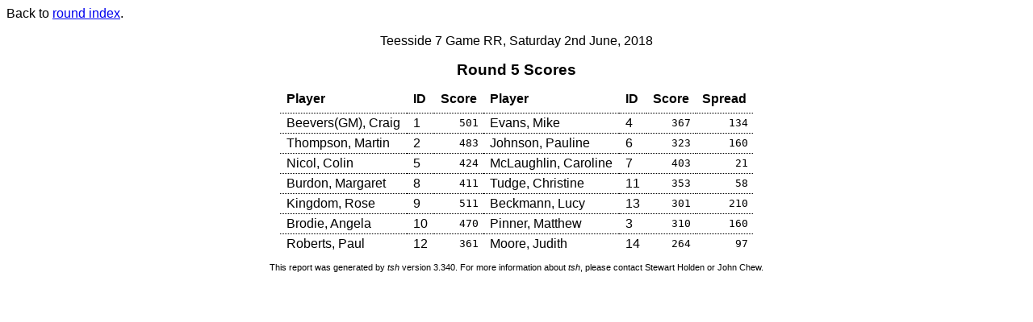

--- FILE ---
content_type: text/html
request_url: https://centrestar.co.uk/tsh/teessiderr2018jun/html/A-scores-005.html
body_size: 555
content:
<!DOCTYPE HTML PUBLIC "-//W3C//DTD HTML 4.0 Transitional//EN"
	"http://www.w3.org/TR/1998/REC-html40-19980424/loose.dtd">

<html><head><title>Round 5 Scores</title>
<meta http-equiv="Content-Type" content="text/html; charset=utf-8">

<link rel="stylesheet" href="tsh.css" type="text/css">

</head>
<body class="scores absp div_A">
<p class=backref>Back to <a href="index.html">round index</a>.</p>

<p align="center">Teesside 7 Game RR, Saturday 2nd June, 2018</p><h1>Round 5 Scores</h1>
<table class="scores" align=center cellspacing=0>
<tr class="top1"><th class="name">Player</th><th class="name">ID</th><th class="score">Score</th><th class="name">Player</th><th class="name">ID</th><th class="score">Score</th><th class="spread">Spread</th></tr>
<tr><td class="name">Beevers(GM), Craig</td><td class="name">1</td><td class="score">501</td><td class="name">Evans, Mike</td><td class="name">4</td><td class="score">367</td><td class="spread">134</td></tr>
<tr><td class="name">Thompson, Martin</td><td class="name">2</td><td class="score">483</td><td class="name">Johnson, Pauline</td><td class="name">6</td><td class="score">323</td><td class="spread">160</td></tr>
<tr><td class="name">Nicol, Colin</td><td class="name">5</td><td class="score">424</td><td class="name">McLaughlin, Caroline</td><td class="name">7</td><td class="score">403</td><td class="spread">21</td></tr>
<tr><td class="name">Burdon, Margaret</td><td class="name">8</td><td class="score">411</td><td class="name">Tudge, Christine</td><td class="name">11</td><td class="score">353</td><td class="spread">58</td></tr>
<tr><td class="name">Kingdom, Rose</td><td class="name">9</td><td class="score">511</td><td class="name">Beckmann, Lucy</td><td class="name">13</td><td class="score">301</td><td class="spread">210</td></tr>
<tr><td class="name">Brodie, Angela</td><td class="name">10</td><td class="score">470</td><td class="name">Pinner, Matthew</td><td class="name">3</td><td class="score">310</td><td class="spread">160</td></tr>
<tr><td class="name">Roberts, Paul</td><td class="name">12</td><td class="score">361</td><td class="name">Moore, Judith</td><td class="name">14</td><td class="score">264</td><td class="spread">97</td></tr>
</table>
<p class=notice>This report was generated by <cite>tsh</cite> version 3.340. For more information about <cite>tsh</cite>, please contact Stewart Holden or John Chew.</p></body></html>